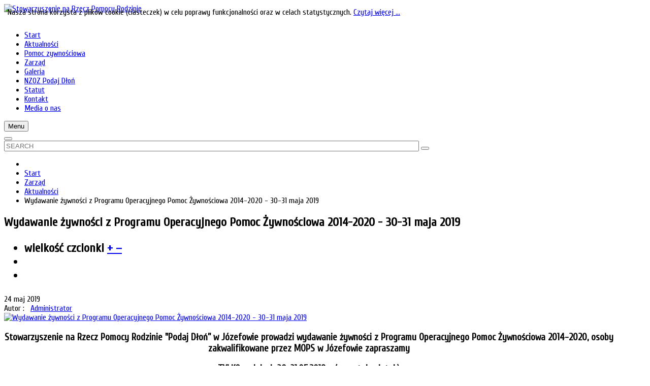

--- FILE ---
content_type: text/html; charset=UTF-8
request_url: http://podajdlon.pl/zarz%C4%85d/item/893-wydawanie-%C5%BCywno%C5%9Bci-z-programu-operacyjnego-pomoc-%C5%BCywno%C5%9Bciowa-2014-2020-30-31-maja-2019.html
body_size: 9184
content:
    


<!DOCTYPE html>
<html  lang="pl-pl">
<head>
	  <base href="http://podajdlon.pl/zarz%C4%85d/item/893-wydawanie-%C5%BCywno%C5%9Bci-z-programu-operacyjnego-pomoc-%C5%BCywno%C5%9Bciowa-2014-2020-30-31-maja-2019.html" />
  <meta http-equiv="content-type" content="text/html; charset=utf-8" />
  <meta name="keywords" content="Józefów, Roztocze, rodzina, pomoc, świetlica, zdowie, niepełnosprawni" />
  <meta name="title" content="Wydawanie żywności z Programu Operacyjnego Pomoc Żywnościowa 2014-2020 - 30-31 maja 2019" />
  <meta name="author" content="Administrator" />
  <meta name="description" content="Stowarzyszenie na Rzecz Pomocy Rodzinie &quot;Podaj Dłoń” w Józefowie prowadzi wydawanie żywności z Programu Operacyjnego Pomoc Żywnościo..." />
  <meta name="generator" content="SmartAddons.Com - the high quality products!" />
  <title>Stowarzyszenie na Rzecz Pomocy Rodzinie &quot;Podaj Dłoń&quot; - Wydawanie żywności z Programu Operacyjnego Pomoc Żywnościowa 2014-2020 - 30-31 maja 2019</title>
  <link rel="stylesheet" href="/plugins/editors/jckeditor/typography/typography2.php" type="text/css" />
  <link rel="stylesheet" href="/media/k2/assets/css/magnific-popup.css?v2.7.0" type="text/css" />
  <link rel="stylesheet" href="/media/k2/assets/css/k2.fonts.css?v2.7.0" type="text/css" />
  <link rel="stylesheet" href="/components/com_k2/css/k2.css?v2.7.0" type="text/css" />
  <link rel="stylesheet" href="/templates/sj_wavenew/asset/bootstrap/css/bootstrap.min.css" type="text/css" />
  <link rel="stylesheet" href="/templates/sj_wavenew/css/template-red.css" type="text/css" />
  <link rel="stylesheet" href="/templates/sj_wavenew/css/system/pattern.css" type="text/css" />
  <link rel="stylesheet" href="/templates/sj_wavenew/css/your_css.css" type="text/css" />
  <link rel="stylesheet" href="/templates/sj_wavenew/asset/fonts/awesome/css/font-awesome.min.css" type="text/css" />
  <link rel="stylesheet" href="/templates/sj_wavenew/css/responsive.css" type="text/css" />
  <link rel="stylesheet" href="http://fonts.googleapis.com/css?family=Cuprum&amp;subset=latin,latin-ext" type="text/css" />
  <link rel="stylesheet" href="http://podajdlon.pl/modules/mod_b2j_k2_news_slider/tmpl/css/b2j_k2_news_slider_modern.css" type="text/css" />
  <link rel="stylesheet" href="/plugins/system/ytshortcodes/assets/css/shortcodes.css" type="text/css" />
  <style type="text/css">
.container{width:1200px}body{font-family:Cuprum}#menu a{font-family:Cuprum}h1,h2,h3{font-family:Cuprum}#b2j_k2_news_slider_container_module_395{
		max-width: 500px;
        width:100%;
		}
		#b2j_k2_news_slider_container_395 ul li{
			min-height:48px !important;
		}
		#b2j_k2_news_slider_container_395 ul li a{
			font-size: 16px;
			color: #000000;
		}
		#b2j_k2_news_slider_container_395 ul li span{
			font-size: 16px;
			color: #000000;
		}
		#control_buttons_top_395, control_buttons_bottom_395{
			display:block; 
		}
  </style>
  <script src="/media/jui/js/jquery.min.js" type="text/javascript"></script>
  <script src="/media/jui/js/jquery-noconflict.js" type="text/javascript"></script>
  <script src="/media/jui/js/jquery-migrate.min.js" type="text/javascript"></script>
  <script src="/media/k2/assets/js/jquery.magnific-popup.min.js?v2.7.0" type="text/javascript"></script>
  <script src="/media/k2/assets/js/k2.frontend.js?v2.7.0&amp;sitepath=/" type="text/javascript"></script>
  <script src="http://podajdlon.pl/templates/sj_wavenew/asset/bootstrap/js/bootstrap.js" type="text/javascript"></script>
  <script src="http://podajdlon.pl/templates/sj_wavenew/js/keepmenu.js" type="text/javascript"></script>
  <script src="http://podajdlon.pl/templates/sj_wavenew/js/scrollReveal.js" type="text/javascript"></script>
  <script src="http://podajdlon.pl/templates/sj_wavenew/js/yt-script.js" type="text/javascript"></script>
  <script src="http://podajdlon.pl/templates/sj_wavenew/js/slideout.min.js" type="text/javascript"></script>
  <script src="http://podajdlon.pl/templates/sj_wavenew/menusys/class/mega/assets/jquery.megamenu.js" type="text/javascript"></script>
  <script src="http://podajdlon.pl/templates/sj_wavenew/menusys/class/common/js/jquery.easing.1.3.js" type="text/javascript"></script>
  <script src="http://podajdlon.pl/modules/mod_b2j_k2_news_slider/tmpl/js/jquery.b2jslider.1.0.0.js" type="text/javascript"></script>
  <script src="http://podajdlon.pl/plugins/system/ytshortcodes/assets/js/prettify.js" type="text/javascript"></script>
  <script src="http://podajdlon.pl/plugins/system/ytshortcodes/assets/js/jquery.prettyPhoto.js" type="text/javascript"></script>
  <script src="http://podajdlon.pl/plugins/system/ytshortcodes/assets/js/shortcodes.js" type="text/javascript"></script>
  <script type="text/javascript">

  </script>
  <script type="text/javascript">var TMPL_NAME = "sj_wavenew";var TMPL_COOKIE = ["bgimage","themecolor","templateLayout","menustyle","activeNotice","typelayout"];</script>

	
    <meta name="HandheldFriendly" content="true"/>
	<meta name="format-detection" content="telephone=no">
	<meta name="apple-mobile-web-app-capable" content="YES" />
	<meta http-equiv="content-type" content="text/html; charset=utf-8" />

	
	<!-- META FOR IOS & HANDHELD -->
			
		<meta name="viewport" content="width=device-width, initial-scale=1.0, user-scalable=yes"/>
		
	<!-- LINK FOR FAVICON -->
		
    
	
<style>
                div#cookieMessageContainer {
                    position:fixed;
                    z-index:9999;
                    top:0px;
					right:0px;
                    margin:0px auto;
					
                }
                table, tr, td {border:0px !important}
				#cookieMessageContainer table,#cookieMessageContainer td{margin:0;padding:0;vertical-align:middle}
                #cookieMessageAgreementForm {margin-left:10px;}
                #cookieMessageInformationIcon {margin-right:10px;height:29px;}
                #info_icon {vertical-align:middle;margin-top:5px;}
                #buttonbarContainer {height:29px;margin-bottom:-10px;}
                #cookietable {border:none;cellpadding:0px;}
                #cookietable td {border:none;}
                #outer table, #outer tr, #outer td {border:none;}
                #outer{padding:2px;}
				
				
            </style></head>
<body id="bd" class="home-layout1 res layout-boxed" >
	
	<div id="yt_wrapper" >
		
		<header id="yt_header" class="block">						<div class="container">
							<div class="row">
									<div id="top1"  class="col-sm-12" >
			
		</div>
									</div>
						</div>
						
                    </header>			<section id="logo" class="block">						<div class="container">
							<div class="row">
									<div id="yt_logo" class="col-sm-4"  >
									<a class="logo" href="http://podajdlon.pl/" title="Stowarzyszenie na Rzecz Pomocy Rodzinie "Podaj Dłoń"">
				<img data-placeholder="no" src="http://podajdlon.pl/images/logo_pd.png" alt="Stowarzyszenie na Rzecz Pomocy Rodzinie "Podaj Dłoń"" style="width:139px;height:140px;"  />
			</a>
           
                </div>
				<div id="top3"  class="col-sm-8" >
			
<div class="banner-top">
	<a href="http://www.podajdlon.pl/aktualnosci-2.html" target="_self"><img alt="" src="/images/pwz_2017.jpg" style="width: 680px; height: 167px; padding: 5px;" /></a></div>


		</div>
									</div>
						</div>
						
                    </section>			<nav id="yt_menuwrap" class="block">						<div class="container">
							<div class="row">
									<div id="yt_mainmenu" class="col-md-11 col-sm-10 col-xs-10"  >
			<ul id="meganavigator" class="clearfix navi "><li class="level1 first ">
	<a title="Start" class="level1 first  item-link" href="http://podajdlon.pl/"><span class="menu-title">Start</span></a>	
	</li>

<li class="level1 ">
	<a title="Aktualności" class="level1  item-link" href="/aktualnosci.html"><span class="menu-title">Aktualności</span></a>	
	</li>

<li class="level1 ">
	<a title="Pomoc  zywnościowa" class="level1  item-link" href="/aktualnosci-2.html"><span class="menu-title">Pomoc  zywnościowa</span></a>	
	</li>

<li class="active level1 ">
	<a title="Zarząd" class="active level1  item-link" href="/zarząd.html"><span class="menu-title">Zarząd</span></a>	
	</li>

<li class="level1 ">
	<a title="Galeria" class="level1  item-link" href="/galeria.html"><span class="menu-title">Galeria</span></a>	
	</li>

<li class="level1 mega1 mega-justify">
	<a title="NZOZ Podaj Dłoń" class="level1 mega1 mega-justify item-link" href="/nzoz-podaj-dłoń.html"><span class="menu-title">NZOZ Podaj Dłoń</span></a>	
	</li>

<li class="level1 ">
	<a title="Statut" class="level1  item-link" href="/statut.html"><span class="menu-title">Statut</span></a>	
	</li>

<li class="level1 ">
	<a title="Kontakt" class="level1  item-link" href="/kontakt.html"><span class="menu-title">Kontakt</span></a>	
	</li>

<li class="level1 last ">
	<a title="Media o nas" class="level1 last  item-link" href="/media-o-nas.html"><span class="menu-title">Media o nas</span></a>	
	</li>

</ul><button class='btn-hamburger js-slideout-toggle hidden-md hidden-lg' type='button'>
				<i class='fa fa-bars'></i> Menu
		</button>	<script type="text/javascript">
				jQuery(function($){
            $('#meganavigator').megamenu({ 
            	'wrap':'#yt_menuwrap .container',
            	'easing': 'easeInOutCirc',
				'mm_timeout': '250',
				'justify':'left'
            });
	    });
		
	</script>
	        </div>
				<div id="search"  class="col-md-1 col-sm-2 col-xs-2" >
			    	
	<div class="module  me_search " >
	    	    <div class="modcontent clearfix">
			<div class=" me-search dropdown">
	<button id="dropdownMenu1"  class="dropdown-toggle" data-toggle="dropdown" aria-haspopup="true" aria-expanded="false">
	</button>
	<div class="dropdown-menu" aria-labelledby="dropdownMenu1">
		<div id="k2ModuleBox291" class="k2SearchBlock  me_search k2LiveSearchBlock">
			<form id="mod-finder-searchform" action="/zarząd/itemlist/search.html" method="get" autocomplete="off" class="k2SearchBlockForm">
				
				<input id="mod-finder-searchword" type="text"  placeholder="SEARCH" name="searchword" maxlength="100" size="100" class="inputbox"   />
		
												<button type="submit" class="button" onclick="this.form.searchword.focus();" >
				<i class="fa fa-search icon-white"></i></button>
										
				<input type="hidden" name="categories" value="" />
												<input type="hidden" name="format" value="html" />
				<input type="hidden" name="t" value="" />
				<input type="hidden" name="tpl" value="search" />
							</form>
		
						<div class="k2LiveSearchResults"></div>
					</div>
	</div>
</div>
<script type="text/javascript">
	jQuery(document).ready(function($){
		jQuery('.dropdown-toggle').dropdown();
	});
</script>	    </div>
	</div>
    
		</div>
									</div>
						</div>
						
                    </nav>			<section id="yt_breadcrumb" class="block">						<div class="container">
							<div class="row">
									<div id="breadcrumb"  class="col-sm-12" >
			    	
	<div class="module   breadcrum-style-me " >
	    	    <div class="modcontent clearfix">
			
<ul class="breadcrumb  breadcrum-style-me">
	<li class="active"><span class=" fa fa-angle-right"></span></li><li><a href="/" class="pathway">Start</a><span class="divider fa fa-angle-right"></span></li><li><a href="/zarząd.html" class="pathway">Zarząd</a><span class="divider fa fa-angle-right"></span></li><li><a href="/zarząd/itemlist/category/107-aktualnosci.html" class="pathway">Aktualności</a><span class="divider fa fa-angle-right"></span></li><li class="active"><span>Wydawanie żywności z Programu Operacyjnego Pomoc Żywnościowa 2014-2020 - 30-31 maja 2019</span></li></ul>
	    </div>
	</div>
    
		</div>
									</div>
						</div>
						
                    </section>			<section id="content" class="  no-left  block com_k2">						
						<div  class="container">
							<div  class="row">
								<aside id="content_left" class="col-md-4 col-sm-12 hidden"></aside> <div id="content_main" class="col-md-8 col-sm-12">			<div id="system-message-container">
	</div>

                  <div id="yt_component">
             

<!-- Start K2 Item Layout -->
<span id="startOfPageId893"></span>

<div id="k2Container" class="itemView">

	<!-- Plugins: BeforeDisplay -->
	
	<!-- K2 Plugins: K2BeforeDisplay -->
		<div class="itemHeader">
				<!-- Item title -->
		<h2 class="itemTitle">
					<div class="me-inline">
	  	Wydawanie żywności z Programu Operacyjnego Pomoc Żywnościowa 2014-2020 - 30-31 maja 2019		</div>
	  					<div class="itemToolbar me-inline">
			
			<ul class="icon-item size-mail">
								<!-- Font Resizer -->
				<li class="fontsize">
					<span class="itemTextResizerTitle">wielkość czcionki</span>
					<a href="#" id="fontIncrease">
						&#43;
	
					</a>
					<a href="#" id="fontDecrease">
						&ndash;
					</a>
					
				</li>
								<!-- Email Button -->
				<li class="emailbutton">
					<a class="itemEmailLink" rel="nofollow" href="/component/mailto/?tmpl=component&amp;template=sj_wavenew&amp;link=42349702791c75b207caa91214e16d72c5724d1c" onclick="window.open(this.href,'emailWindow','width=400,height=350,location=no,menubar=no,resizable=no,scrollbars=no'); return false;">
						<i class="fa fa-envelope-o"></i>
					</a>
				</li>
					
								<!-- Print Button -->
				<li class="printbutton">
					<a class="itemPrintLink" rel="nofollow" href="/zarząd/item/893-wydawanie-żywności-z-programu-operacyjnego-pomoc-żywnościowa-2014-2020-30-31-maja-2019.html?tmpl=component&amp;print=1" onclick="window.open(this.href,'printWindow','width=900,height=600,location=no,menubar=no,resizable=yes,scrollbars=yes'); return false;">
						<i class="fa fa-print"></i>
					</a>
				</li>
							</ul>
			<ul style="text-align: inherit;">
								
					
								<!-- Anchor link to item video below - if it exists 
				<li>
					<a class="itemVideoLink k2Anchor" href="#itemVideoAnchor"></a>
				</li>
				-->
					
					
				
			</ul>
			<div class="clr"></div>
		</div>
				</h2>
		</div>
	
	<div class="date-vote-thor">
		<div class="icon-item action">
						<!-- Date created -->
			<div class="itemDateCreated me-inline">
				<i class="fa fa-clock-o"></i> 24 maj 2019			</div>
												<!-- Item Author -->
			<div class="itemAuthor me-inline">
				Autor : &nbsp;
								<a rel="author" href="/zarząd/itemlist/user/459-administrator.html">Administrator</a>
							</div>
						
		</div>	
		
	</div>
		
		<!-- Item Image -->
	<div class="itemImageBlock">
		<div class="itemImage">
		     
			      <a class="" data-rel="prettyPhoto" href="/media/k2/items/cache/c230427c303c0684b5582388f5d0dfd7_XL.jpg" title="Kliknij, by podejrzeć ilustrację">
				      <img src="/media/k2/items/cache/c230427c303c0684b5582388f5d0dfd7_XL.jpg" alt="Wydawanie żywności z Programu Operacyjnego Pomoc Żywnościowa 2014-2020 - 30-31 maja 2019" />			      </a>
		      
		</div>

		
		
		<div class="clr"></div>
	</div>
			
  <!-- Plugins: AfterDisplayTitle -->
  
  <!-- K2 Plugins: K2AfterDisplayTitle -->
    <div class="itemBody">

	  <!-- Plugins: BeforeDisplayContent -->
	  
	  <!-- K2 Plugins: K2BeforeDisplayContent -->
	  	
	  	  <!-- Item text -->
	  <div class="itemFullText">
	  	<h3 style="text-align: center;">
	Stowarzyszenie na Rzecz Pomocy Rodzinie &quot;Podaj Dłoń&rdquo; w J&oacute;zefowie prowadzi wydawanie żywności z Programu Operacyjnego Pomoc Żywnościowa 2014-2020, osoby zakwalifikowane przez MOPS w J&oacute;zefowie zapraszamy</h3>
<h3 style="text-align: center;">
	TYLKO w dniach 30-31.05.2019 r. (czwartek, piatek)<br />
	w godz. 08:00 - 15:00</h3>
<h3 style="text-align: center;">
	w sedzibie Stowarzyszenia na Rzecz Pomocy Rodzinie &quot;Podaj Dłoń&rdquo; w J&oacute;zefowie - Świetlica Środowiskowa, ul. G&oacute;rnicza 21A (obok Szkoły Podstawowej w J&oacute;zefowie).</h3>
<h3 style="text-align: right;">
	Prezes SNRPR &rdquo;Podaj Dłoń&rdquo;<br />
	mgr Barbara Wojciechowska</h3>
<div align="center">
	<img alt="mt_ignore:Pomoc żywnościowa" src="/images/aktualnosci/loga_wz.png" style="width: 700px; height: 90px;" /></div>	  </div>
	  
		<div class="clr"></div>

	  	  <!-- Plugins: AfterDisplayContent -->
	  
	  <!-- K2 Plugins: K2AfterDisplayContent -->
	  
	  <div class="clr"></div>
  </div>
    <div class="itemLinks">
		  
	  
		<div class="clr"></div>
  </div>
       <!-- Latest items from author -->
	<div class="itemAuthorLatest">
		<h3>Najnowsze od użytkownika - &nbsp;Administrator</h3>
		<div class="line"></div>
		<ul>
						<li class="item">
				<i class="fa fa-angle-right"></i><a href="/zarząd/item/936-wesołych-świąt.html">Wesołych Świąt!</a>
			</li>
						<li class="item">
				<i class="fa fa-angle-right"></i><a href="/zarząd/item/935-warsztaty-z-powertex-za-nami.html">Warsztaty z Powertex za nami!</a>
			</li>
						<li class="item">
				<i class="fa fa-angle-right"></i><a href="/zarząd/item/934-iii-regionalne-spotkanie-hipoterapia-łączy.html">III Regionalne Spotkanie Hipoterapia Łączy</a>
			</li>
						<li class="item">
				<i class="fa fa-angle-right"></i><a href="/zarząd/item/933-jubileusz-30-lecia-powstania-warsztatów-terapii-zajęciowej-w-józefowie.html">Jubileusz 30-lecia powstania Warsztatów Terapii Zajęciowej w Józefowie</a>
			</li>
						<li class="item">
				<i class="fa fa-angle-right"></i><a href="/zarząd/item/932-hipoterapia-łączy.html">Hipoterapia łączy</a>
			</li>
					</ul>
		<div class="clr"></div>
	</div>
		
  
	<div class="clr"></div>

  
  
  <!-- Plugins: AfterDisplay -->
  
  <!-- K2 Plugins: K2AfterDisplay -->
  
  
 
		<div class="itemBackToTop">
		<a class="k2Anchor" href="/zarząd/item/893-wydawanie-żywności-z-programu-operacyjnego-pomoc-żywnościowa-2014-2020-30-31-maja-2019.html#startOfPageId893">
					</a>
	</div>
	
	<div class="clr"></div>
</div>
<!-- End K2 Item Layout -->

<!-- JoomlaWorks "K2" (v2.7.0) | Learn more about K2 at http://getk2.org -->


        </div>
		</div> <aside id="content_right" class="col-md-4 col-sm-12">		<div id="right"   class="col-sm-12" >
			    	
	<div class="module  " >
	    		    <h3 class="modtitle">Aktualności</h3>
	    	    <div class="modcontent clearfix">
			<div id="b2j_k2_news_slider_container_module_395" class="Modern b2j_k2_news_slider_container_module b2j_">
    <div id="control_buttons_top_395" class="control_buttons_top">
        <a class="control_up"></a><a class="control_down"></a><div class="clearfix"></div>
    </div>
    <div id="b2j_k2_news_slider_container_395" class="b2j_k2_news_slider_container">
        <ul id="b2j_k2_news_slider_ul_395">
            <li data-k2id="936"><span class="date pos_1">21.12.2025</span><a href="/zarząd/item/936-wesołych-świąt.html">Wesołych Świąt!</a><div class="clearfix"></div></li><li data-k2id="935"><span class="date pos_1">10.12.2025</span><a href="/zarząd/item/935-warsztaty-z-powertex-za-nami.html">Warsztaty z Powertex za nami!</a><div class="clearfix"></div></li><li data-k2id="934"><span class="date pos_1">27.10.2025</span><a href="/zarząd/item/934-iii-regionalne-spotkanie-hipoterapia-łączy.html">III Regionalne Spotkanie Hipoterapia Łączy</a><div class="clearfix"></div></li><li data-k2id="933"><span class="date pos_1">05.10.2025</span><a href="/zarząd/item/933-jubileusz-30-lecia-powstania-warsztatów-terapii-zajęciowej-w-józefowie.html">Jubileusz 30-lecia powstania Warsztatów Terapii Zajęciowej w Józefowie</a><div class="clearfix"></div></li><li data-k2id="932"><span class="date pos_1">05.10.2025</span><a href="/zarząd/item/932-hipoterapia-łączy.html">Hipoterapia łączy</a><div class="clearfix"></div></li><li data-k2id="931"><span class="date pos_1">15.09.2025</span><a href="/zarząd/item/931-przegląd-piosenki-turystycznej-osób-z-niepełnosprawnością-józefowska-nutka.html">Przegląd Piosenki Turystycznej Osób z Niepełnosprawnością "Józefowska Nutka"</a><div class="clearfix"></div></li><li data-k2id="930"><span class="date pos_1">10.09.2025</span><a href="/zarząd/item/930-przegląd-piosenki-turystycznej-józefowska-nutka.html">Przegląd Piosenki Turystycznej "Józefowska Nutka"</a><div class="clearfix"></div></li><li data-k2id="929"><span class="date pos_1">04.09.2025</span><a href="/zarząd/item/929-podsumowanie-wakacji-w-projekcie-razem-możemy-więcej.html">Podsumowanie wakacji w projekcie Razem możemy więcej</a><div class="clearfix"></div></li><li data-k2id="928"><span class="date pos_1">04.09.2025</span><a href="/zarząd/item/928-szkolenie-z-makramy.html">Szkolenie z makramy</a><div class="clearfix"></div></li><li data-k2id="927"><span class="date pos_1">21.08.2025</span><a href="/zarząd/item/927-warsztaty-z-mozaiki-artystycznej.html">Warsztaty z mozaiki artystycznej</a><div class="clearfix"></div></li><li data-k2id="926"><span class="date pos_1">18.07.2025</span><a href="/zarząd/item/926-pierwszy-miesiąc-projektu-razem-możemy-więcej-za-nami.html">Pierwszy miesiąc projektu "Razem możemy więcej" za nami!</a><div class="clearfix"></div></li><li data-k2id="925"><span class="date pos_1">27.06.2025</span><a href="/zarząd/item/925-aktywizacja-osób-z-niepełnosprawnościami.html">Aktywizacja osób z niepełnosprawnościami</a><div class="clearfix"></div></li><li data-k2id="924"><span class="date pos_1">27.06.2025</span><a href="/zarząd/item/924-warsztaty-artystyczne-pasje.html">Warsztaty Artystyczne Pasje</a><div class="clearfix"></div></li><li data-k2id="923"><span class="date pos_1">07.05.2025</span><a href="/zarząd/item/923-razem-możemy-więcej-integracja-społeczna-w-gminie-józefów.html">Razem możemy więcej - integracja społeczna w Gminie Józefów</a><div class="clearfix"></div></li><li data-k2id="922"><span class="date pos_1">14.04.2025</span><a href="/zarząd/item/922-wesołych-świąt.html">Wesołych Świąt!</a><div class="clearfix"></div></li><li data-k2id="921"><span class="date pos_1">17.12.2024</span><a href="/zarząd/item/921-wesołych-świąt.html">Wesołych Świąt!</a><div class="clearfix"></div></li><li data-k2id="920"><span class="date pos_1">21.11.2024</span><a href="/zarząd/item/920-podsumowanie-konferencji-dostępność-plus.html">Podsumowanie konferencji Dostępność plus</a><div class="clearfix"></div></li><li data-k2id="919"><span class="date pos_1">19.11.2024</span><a href="/zarząd/item/919-konferencja-dostępność-plus.html">Konferencja "Dostępność plus"</a><div class="clearfix"></div></li><li data-k2id="918"><span class="date pos_1">20.09.2024</span><a href="/zarząd/item/918-hipoterapia-łączy-ii.html">Hipoterapia Łączy II</a><div class="clearfix"></div></li><li data-k2id="917"><span class="date pos_1">09.09.2024</span><a href="/zarząd/item/917-józefowska-nutka-ii.html">Józefowska Nutka II</a><div class="clearfix"></div></li>        </ul>
    </div>
    <div id="control_buttons_bottom_395" class="control_buttons_bottom">
        <a class="control_up"></a><a class="control_down"></a><div class="clearfix"></div>
    </div>
</div>
<script type="text/javascript">
    var $b2j = jQuery.noConflict();
    $b2j(document).ready(function() {
        $b2j("").b2jslider({
            viewport: "#b2j_k2_news_slider_container_395",
            inner_container: "#b2j_k2_news_slider_ul_395",
            control_down: "#control_buttons_bottom_395 .control_down, #control_buttons_top_395 .control_down",
            control_up: "#control_buttons_bottom_395 .control_up ,#control_buttons_top_395 .control_up",
            item_per_view: 10,
            slide_effect: 1,
            animation_speed: 500,
            autoplay: 0,
            autoplay_delay: 3000,
            control_buttons: 1,
            iphone_swipe: 1        });
        $b2j("#b2j_k2_news_slider_container_395 ul li span").each(function(){
            $b2j(this).css('line-height',$b2j(this).parent().height() + 'px');
        });
        $b2j("#b2j_k2_news_slider_container_395 ul li a").each(function(){
            $b2j(this).css('height',$b2j(this).parent().height() + 'px');
        });
        var refresh_time = Math.floor(new Date().getTime() / 1000);
        var last_item_ids = -1;
        if(0 && 0 == 0 && 'desc' == 'desc'){
            setInterval(get_new_item395,15000);
        }
        function get_new_item395()
        {
            last_item_ids = -1;
            $b2j("#b2j_k2_news_slider_ul_395 li.new_li").each(function () {
                last_item_ids += ', '+ $b2j(this).attr("data-k2id");
            });
            var now_time = Math.floor(new Date().getTime() / 1000);
            $b2j.get(window.location, {
                now_time: now_time,
				mid: 395,
                auth: "e9f88a12d48968691597a468f98f212b",
                last_item_ids: last_item_ids,
                last_refresh: "2026-01-22 22:25:27",
                date_type: "created",
                date_format: "d.m.Y",
                title_view: 1,
                date_view: 1,
                date_view_pos: 1,
                k2_categories: 'a:1:{i:0;s:3:"107";}',
                inherit_children: 1,
                title_limit: '', 
                title_limit_by: 0, 
                title_end: 0,
            },   
            function(data) {
                if (data != ""){
					if(data.indexOf("{mod_b2j_k2_news_slider395}")>=0){
						startIndex = data.indexOf("{mod_b2j_k2_news_slider395}");
						endIndex = data.indexOf("{/mod_b2j_k2_news_slider395}");
						data = data.substr(startIndex,endIndex);
						data = data.replace("{mod_b2j_k2_news_slider395}","");
						data = data.replace("{/mod_b2j_k2_news_slider395}","");
						$b2j("#b2j_k2_news_slider_ul_395").prepend(data);
						$b2j("#b2j_k2_news_slider_ul_395 li.new_li .new_span").each(function(){
                        $b2j(this).css('line-height',$b2j(this).parent().height() + 'px');
						});
						$b2j("#b2j_k2_news_slider_ul_395 li.new_li .new_a").each(function(){
							$b2j(this).css('height',$b2j(this).parent().height() + 'px');
						});
						$b2j('#b2j_k2_news_slider_ul_395 li.new_li').fadeIn('slow');
					}
                }
            });
        }
    });
</script>	    </div>
	</div>
        	
	<div class="module  calendar-k2 " >
	    		    <h3 class="modtitle">Kalendarz</h3>
	    	    <div class="modcontent clearfix">
			
<div id="k2ModuleBox345" class="k2CalendarBlock  calendar-k2">
	<table class="calendar">
<tr>
<td class="calendarNavMonthPrev"><a class="calendarNavLink" href="/index.php?option=com_k2&amp;view=itemlist&amp;task=calendar&amp;month=12&amp;year=2025&amp;Itemid=791">&laquo;</a></td>
<td class="calendarCurrentMonth" colspan="5">January 2026</td>
<td class="calendarNavMonthNext"><a class="calendarNavLink" href="/index.php?option=com_k2&amp;view=itemlist&amp;task=calendar&amp;month=2&amp;year=2026&amp;Itemid=791">&raquo;</a></td>
</tr>
<tr>
<td class="calendarDayName" style="width:14%">Mon</td>
<td class="calendarDayName" style="width:14%">Tue</td>
<td class="calendarDayName" style="width:14%">Wed</td>
<td class="calendarDayName" style="width:14%">Thu</td>
<td class="calendarDayName" style="width:14%">Fri</td>
<td class="calendarDayName" style="width:14%">Sat</td>
<td class="calendarDayName" style="width:14%">Sun</td>
</tr>
<tr>
<td class="calendarDateEmpty">&nbsp;</td>
<td class="calendarDateEmpty">&nbsp;</td>
<td class="calendarDateEmpty">&nbsp;</td>
<td class="calendarDate">1</td>
<td class="calendarDate">2</td>
<td class="calendarDate">3</td>
<td class="calendarDate">4</td>
</tr>
<tr>
<td class="calendarDate">5</td>
<td class="calendarDate">6</td>
<td class="calendarDate">7</td>
<td class="calendarDate">8</td>
<td class="calendarDate">9</td>
<td class="calendarDate">10</td>
<td class="calendarDate">11</td>
</tr>
<tr>
<td class="calendarDate">12</td>
<td class="calendarDate">13</td>
<td class="calendarDate">14</td>
<td class="calendarDate">15</td>
<td class="calendarDate">16</td>
<td class="calendarDate">17</td>
<td class="calendarDate">18</td>
</tr>
<tr>
<td class="calendarDate">19</td>
<td class="calendarDate">20</td>
<td class="calendarDate">21</td>
<td class="calendarToday">22</td>
<td class="calendarDate">23</td>
<td class="calendarDate">24</td>
<td class="calendarDate">25</td>
</tr>
<tr>
<td class="calendarDate">26</td>
<td class="calendarDate">27</td>
<td class="calendarDate">28</td>
<td class="calendarDate">29</td>
<td class="calendarDate">30</td>
<td class="calendarDate">31</td>
<td class="calendarDateEmpty">&nbsp;</td>
</tr>
</table>
	<div class="clr"></div>
</div>
	    </div>
	</div>
        	
	<div class="module  " >
	    	    <div class="modcontent clearfix">
			
<p style="text-align: center;">
	<a href="/files/Informacja_pz_2018.pdf" target="_blank"><img alt="mt_ignore:Pomoc żywnościowa" src="/images/pz_13_12_2018_1.jpg" style="width: 370px; height: 148px;" /></a></p>

	    </div>
	</div>
    
		</div>
		</aside> 							</div >
						</div >
						
                    </section>					<section id="yt_spotlight2" class="block">						<div class="container">
							<div class="row">
									<div id="maintop6"  class="col-sm-12" >
			    	
	<div class="module  " >
	    		    <h3 class="modtitle">Partnerzy</h3>
	    	    <div class="modcontent clearfix">
			
<table border="0" cellpadding="0" cellspacing="0" style="width: 100%;">
	<tbody>
		<tr>
			<td style="width: 10%; text-align: center;">
				<a href="http://www.ejozefow.pl" target="_blank"><img alt="UM Józefów" src="/images/partnerzy/herb_jozefowa.png" style="height: 60px; width: 49px;" /></a></td>
			<td style="width: 20%;">
				<a href="http://www.mbpjozefow.naszabiblioteka.com/" target="_blank"><img alt="Dla Pilota" src="/images/partnerzy/logo.jpg" style="height: 60px;" /></a></td>
			<td style="width: 20%; text-align: center;">
				<a href="http://www.fao.org.pl/" target="_blank"><img alt="Artis Group" src="/images/partnerzy/fao.png" style="height: 60px;" /></a></td>
			<td style="width: 20%; text-align: center;">
				<a href="http://www.spzb.lbl.pl/" target="_blank"><img alt="Stowarzyszenie Przyjaciół Ziemi Biskiej" src="/images/partnerzy/pzb.png" style="height: 60px;" /></a></td>
			<td style="width: 10%; text-align: center;">
				<a href="http://www.spmajdnepr.pl" target="_blank"><img alt="SP Majdan Nepryski" src="/images/partnerzy/m_logo.jpg" style="width: 60px; height: 60px;" /></a></td>
			<td style="width: 20%; text-align: center;">
				<a href="http://www.pckbilgoraj.pl" target="_blank"><img alt="SP Majdan Nepryski" src="/images/antes_logo.jpg" style="width: 170px; height: 60px;" /></a></td>
		</tr>
	</tbody>
</table>

	    </div>
	</div>
    
		</div>
									</div>
						</div>
						
                    </section>			<footer id="yt_footer" class="block">						<div class="container">
							<div class="row">
									<div id="yt_copyright" class="col-sm-6"  >
					
       
		
	
				
		<!-- 
        You CAN NOT remove (or unreadable) those links without permission. Removing the link and template sponsor Please visit smartaddons.com or contact with e-mail (contact@ytcvn.com) If you don't want to link back to smartaddons.com, you can always pay a link removal donation. This will allow you to use the template link free on one domain name. Also, kindly send me the site's url so I can include it on my list of verified users. 
        -->
		<div class="designby copyright_middle">
			Designed by <a target="_blank" title="Visit SmartAddons!" href="http://www.smartaddons.com/">SmartAddons.Com</a>
		</div>
			
        		
                </div>
				<div id="footer"  class="col-sm-6" >
			
		</div>
									</div>
						</div>
						
                    </footer>					
     
	</div>
		
		<div id="menu" >
				<ul class="nav resmenu">
				    <li><a title="Start" href='/'>Start</a>        </li>
        <li><a title="Aktualności" href='/aktualnosci.html'>Aktualności</a>        </li>
        <li><a title="Pomoc  zywnościowa" href='/aktualnosci-2.html'>Pomoc  zywnościowa</a>        </li>
        <li><a title="Zarząd" href='/zarząd.html' class="active">Zarząd</a>        </li>
        <li><a title="Galeria" href='/galeria.html'>Galeria</a>        </li>
        <li><a title="NZOZ Podaj Dłoń" href='/nzoz-podaj-dłoń.html'>NZOZ Podaj Dłoń</a>        </li>
        <li><a title="Statut" href='/statut.html'>Statut</a>        </li>
        <li><a title="Kontakt" href='/kontakt.html'>Kontakt</a>        </li>
        <li><a title="Media o nas" href='/media-o-nas.html'>Media o nas</a>        </li>
    				</ul>
			
			
		</div>
	
		
        
	<script type="text/javascript">
		jQuery(document).ready(function($){
			var events = 'click';
			
						
			
					});
	</script>






<script type="text/javascript">
	jQuery(document).ready(function($){
		
		typelayout = 'boxed';
		switch(typelayout) {
			case "wide":
				bodybgimage = 'pattern7';
			case "boxed":
				bodybgimage = 'pattern7';
				break;
			case "framed":
				 bodybgimage = 'pattern8';
				break;
			case "rounded":
				bodybgimage = 'pattern8';
				break;
			
		}
		
		
	});
</script>


	

<script type="text/javascript">
 var slideout = new Slideout({
  'panel': document.getElementById('yt_wrapper'),
  'menu': document.getElementById('menu') ,
 });

 window.onload = function(event) {
	var bd = jQuery('<div class="modal-backdrop fade in"></div>'); 
	jQuery('body').on('touchstart click','.modal-backdrop', function(e){
		e.stopPropagation(); e.preventDefault();
		jQuery(this).closest('.modal-backdrop').remove();
		slideout.close();
	});
	
	jQuery('.js-slideout-toggle').on('click', function() {
		slideout.toggle();
		bd.appendTo(document.body);
	});
 };

</script>

<script type="text/javascript">
 jQuery(document).ready(function($){
  typelayout = 'boxed';
  switch(typelayout) {
   case "wide":
    bodybgimage = 'pattern7';
   case "boxed":
    bodybgimage = 'pattern7';
    break;
   case "framed":
     bodybgimage = 'pattern8';
    break;
   case "rounded":
    bodybgimage = 'pattern8';
    break;
   
  }
  
  if(bodybgimage) $('#bd').addClass(bodybgimage);
 });
</script>




<div id="outer" style="width:100%"><div id="cookieMessageContainer" style="width:100%;"><div id="cookieMessageText" style="padding:15px;"><span >Nasza strona korzysta z plików cookie (ciasteczek) w celu poprawy funkcjonalności oraz w celach statystycznych.  <a id="cookieMessageDetailsLink" title="Wszystko o ciasteczkach" href="http://wszystkoociasteczkach.pl">Czytaj więcej …</a></span><a href="#" class="cookie_button" id="continue_button" onclick="SetCookie('cookieAcceptanceCookie','accepted',9999);"> <i class="fa fa-close"></i></a></div></div></div><script type="text/javascript" src="http://podajdlon.pl/plugins/system/EUCookieDirectiveLite/EUCookieDirectiveLite/EUCookieDirective.js"></script>
<script  type="text/javascript">
						function jSelectShortcode(text) {
							jQuery("#yt_shorcodes").removeClass("open");
							text = text.replace(/'/g, '"');
							
							//1.Editor Content
							if(document.getElementById('jform_articletext') != null) {
								jInsertEditorText(text, 'jform_articletext');
							}
							if(document.getElementById('jform_description') != null) {
								jInsertEditorText(text, 'jform_description');
							}
							
							//2.Editor K2
							if(document.getElementById('description') != null) {
								jInsertEditorText(text, 'description');
							}
							if(document.getElementById('text') != null) {
								jInsertEditorText(text, 'text');
							}
							
							//3.Editor VirtueMart 
							if(document.getElementById('category_description') != null) {
								jInsertEditorText(text, 'category_description');
							}
							if(document.getElementById('product_desc') != null) {
								jInsertEditorText(text, 'product_desc');
							}
							
							//4.Editor Contact
							if(document.getElementById('jform_misc') != null) {
								jInsertEditorText(text, 'jform_misc');
							}
							
							//5.Editor Easyblog
							if(document.getElementById('write_content') != null) {
								jInsertEditorText(text, 'write_content');
							}
							
							//6.Editor Joomshoping
							if(document.getElementById('description1') != null) {
								jInsertEditorText(text, 'description1');
							}
							
							//6.Editor HTML
							if(document.getElementById('jform_content') != null) {
								jInsertEditorText(text, 'jform_content');
							}
							
							SqueezeBox.close();
						}
				   </script></body>
</html>